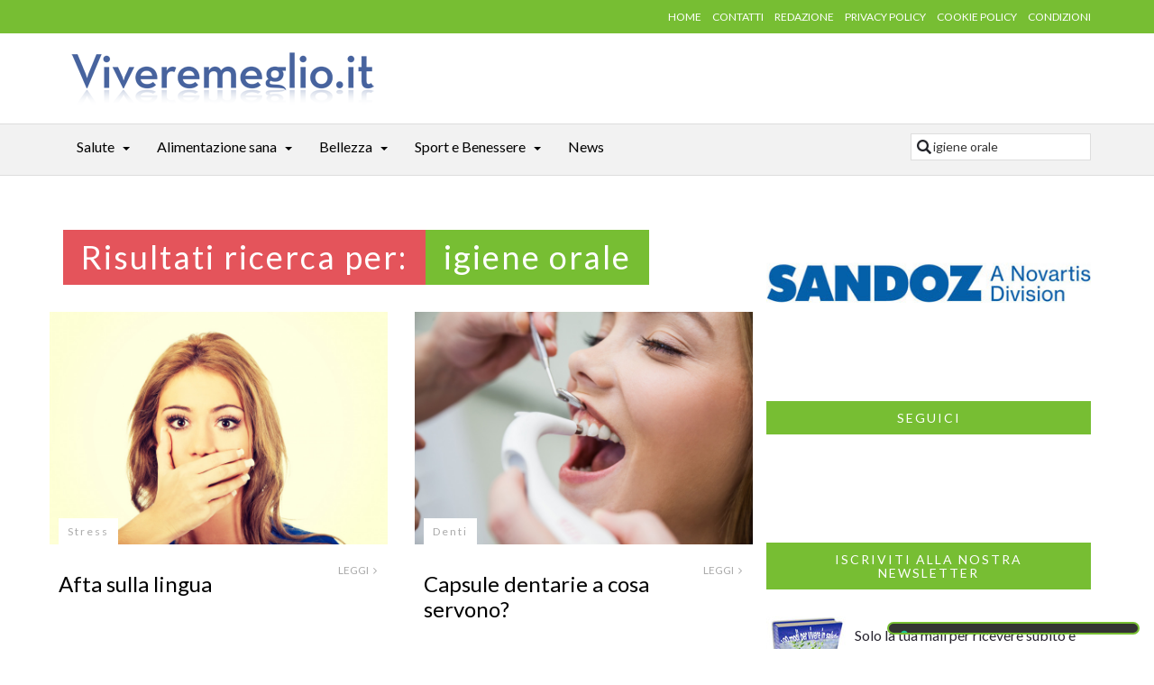

--- FILE ---
content_type: text/html; charset=utf-8
request_url: https://www.viveremeglio.it/search/?text=igiene+orale
body_size: 8785
content:
<!DOCTYPE html>
<html lang="it">
    <head>
        <meta charset="utf-8"/>
<meta name="viewport" content="width=device-width, initial-scale=1.0, maximum-scale=1.0" />
<title>igiene orale - Benessere, Bellezza, Salute - Vivere Meglio</title>
<meta name="keywords" content="igiene orale" />
<meta name="description" content="Vivere Meglio: igiene orale. Consigli, guide, approfondimenti e informazioni su igiene orale." />
<meta http-equiv="Content-Security-Policy" content="upgrade-insecure-requests">
<meta name="robots" content="NOINDEX,FOLLOW" />
<link rel="canonical" href="http://www.viveremeglio.it/search/?text=igiene+orale" />




<link rel="stylesheet" type="text/css" media="all" href="http://fonts.googleapis.com/css?family=Lato:100,300,400,700,900,100italic,300italic,400italic,700italic,900italic" />
<link rel="stylesheet" type="text/css" media="all" href="http://www.viveremeglio.it/skins/frontend/css/bootstrap/bootstrap.min.css" />
<link rel="stylesheet" type="text/css" media="all" href="http://www.viveremeglio.it/skins/frontend/css/stylesheet.css" />
<link rel="stylesheet" type="text/css" media="all" href="http://www.viveremeglio.it/skins/frontend/css/sidr/jquery.sidr.light.css" />
<link rel="stylesheet" type="text/css" media="all" href="http://www.viveremeglio.it/skins/frontend/js/owl-carousel/owl-carousel/owl.carousel.css" />
<link rel="stylesheet" type="text/css" media="all" href="http://www.viveremeglio.it/skins/frontend/js/owl-carousel/owl-carousel/owl.theme.css" />
<link rel="stylesheet" type="text/css" media="all" href="http://www.viveremeglio.it/skins/frontend/js/owl-carousel/owl-carousel/owl.transitions.css" />
<link rel="stylesheet" type="text/css" media="all" href="http://www.viveremeglio.it/skins/frontend/fonts/font-awesome/css/font-awesome.min.css" />
<link rel="stylesheet" type="text/css" media="all" href="http://www.viveremeglio.it/skins/frontend/css/colors/green2.css" />
<link rel="stylesheet" type="text/css" media="all" href="http://www.viveremeglio.it/skins/frontend/css/custom.css" />

<!--[if lt IE 9]>
<script type="text/javascript" src="https://oss.maxcdn.com/html5shiv/3.7.2/html5shiv.min.js"></script>
<script type="text/javascript" src="https://oss.maxcdn.com/respond/1.4.2/respond.min.js"></script>
<![endif]-->	
<script type="text/javascript" src="http://www.viveremeglio.it/js/jquery.min.js"></script>
<script type="text/javascript" src="http://www.viveremeglio.it/js/jquery.form.min.js"></script>
<script type="text/javascript" src="http://www.viveremeglio.it/js/website.js"></script>
<script type="text/javascript" src="http://www.viveremeglio.it/js/jqueryCL.min.js"></script>
<script class="_iub_cs_activate" type="text/plain" data-iub-purposes="1" data-suppressedsrc="https://www.google.com/recaptcha/api.js?hl=it&amp;onload=onloadRecaptcha&amp;render=explicit" async defer></script>

<script type="text/javascript">
var _iub = _iub || [];
_iub.csConfiguration = {"askConsentAtCookiePolicyUpdate":true,"countryDetection":true,"enableLgpd":true,"enableUspr":true,"lgpdAppliesGlobally":false,"perPurposeConsent":true,"siteId":3092343,"whitelabel":false,"cookiePolicyId":66692663,"lang":"it", "banner":{ "acceptButtonCaptionColor":"#FFFFFF","acceptButtonColor":"#0C9510","acceptButtonDisplay":true,"backgroundColor":"#FFFFFF","brandBackgroundColor":"#EDEDED","brandTextColor":"#000000","closeButtonDisplay":false,"customizeButtonCaptionColor":"#4D4D4D","customizeButtonColor":"#DADADA","customizeButtonDisplay":true,"explicitWithdrawal":true,"listPurposes":true,"logo":"http://www.viveremeglio.it/skins/frontend/img/logo.png","position":"float-bottom-right","rejectButtonCaptionColor":"#FFFFFF","rejectButtonColor":"#797979","rejectButtonDisplay":true,"showPurposesToggles":true,"textColor":"#000000" }};
</script>
<script type="text/javascript" src="//cdn.iubenda.com/cs/gpp/stub.js"></script>
<script type="text/javascript" src="//cdn.iubenda.com/cs/iubenda_cs.js" charset="UTF-8" async></script>


    </head>
    <body>
        
        <header>
            <div class="top-nav hidden-sm hidden-xs">
    <div class="container">
        <div class="row">
            <div class="col-lg-6 col-md-6"></div>
            <div class="col-lg-6 col-md-6">
                <ul class="small-nav">
                    <li><a href="http://www.viveremeglio.it/">HOME</a></li>
                    <li><a href="http://www.viveremeglio.it/page/contatti/1.htm">CONTATTI</a></li>
                    <li><a href="http://www.viveremeglio.it/page/redazione/2.htm">REDAZIONE</a></li>
                    <li><a href="http://www.viveremeglio.it/page/privacy-policy/3.htm">PRIVACY POLICY</a></li>
                    <li><a href="http://www.viveremeglio.it/page/cookie-policy/5.htm">COOKIE POLICY</a></li>
                    <li><a href="http://www.viveremeglio.it/page/condizioni/4.htm">CONDIZIONI</a></li>
                </ul>
            </div>
        </div>
    </div>
</div>
<div class="container">
    <div class="row">
        <div class="col-md-4 logo"><a href="http://www.viveremeglio.it/"><img src="http://www.viveremeglio.it/skins/frontend/img/logo.png" alt="Vivere Meglio" class="img-responsive center-block" /></a></div>
        <div class="col-md-8">
            <div class="ads-728-res"><script type="text/plain" class="_iub_cs_activate _CL_trigger" async data-iub-purposes="5" data-tsrc="//pagead2.googlesyndication.com/pagead/js/adsbygoogle.js"></script>
<!-- Vivere 728 respons catego -->
<ins class="adsbygoogle"
     style="display:block"
     data-ad-client="ca-pub-3216241255284391"
     data-ad-slot="6766448608"
     data-ad-format="auto"></ins>
<script type="text/plain" class="_iub_cs_activate-inline _CL_trigger" data-iub-purposes="5">
(adsbygoogle = window.adsbygoogle || []).push({});
</script></div>
        </div>
    </div>
</div>
        </header>
        
        <div id="mobile-header">
    <a id="responsive-menu-button" href="#sidr-main"><span class="icon-bar"></span> <span class="icon-bar"></span> <span class="icon-bar"></span></a>
</div>
<nav id="navigation">
    <div class="navbar yamm navbar-inverse" role="navigation">
        <div class="container">
            <div class="row">
                <div class="col-lg-12">
                    <div class="navbar-header">								
                        <button type="button" class="navbar-toggle" data-toggle="collapse" data-target=".navbar-collapse"> <span class="sr-only">Toggle navigation</span> <span class="icon-bar"></span> <span class="icon-bar"></span> <span class="icon-bar"></span> </button>						
                    </div>
                    <div class="collapse navbar-collapse">
                        <ul class="nav navbar-nav">
                            <li class="visible-xs"><a href="http://www.viveremeglio.it/">HOME</a></li>
                            
<li class="dropdown yamm-fw">
    <a class="dropdown-link" href="http://www.viveremeglio.it/section/salute/1.htm">Salute</a>
    
    <a class="dropdown-caret dropdown-toggle" data-hover="dropdown" ><b class="caret hidden-xs"></b></a>
    <ul class="dropdown-menu">
        <li>
            <div class="yamm-content">
                <div class="row">
                    
                    <div class="col-lg-3 col-md-3">
                        <ul class="mega-links">
                        <li><a href="http://www.viveremeglio.it/section/covid-19/125.htm">Covid-19</a></li>
                        <li><a href="http://www.viveremeglio.it/section/polmonite/124.htm">Polmonite</a></li>
                        <li><a href="http://www.viveremeglio.it/section/sinusite/123.htm">Sinusite</a></li>
                        <li><a href="http://www.viveremeglio.it/section/allergie/6.htm">Allergie</a></li>
                        <li><a href="http://www.viveremeglio.it/section/aloe/7.htm">Aloe</a></li>
                        <li><a href="http://www.viveremeglio.it/section/ambiente/8.htm">Ambiente</a></li>
                        <li><a href="http://www.viveremeglio.it/section/ansia/10.htm">Ansia</a></li>
                        <li><a href="http://www.viveremeglio.it/section/artrite-reumatoide/11.htm">Artrite reumatoide</a></li>
                        
                        </ul>
                    </div>
                    <div class="col-lg-3 col-md-3">
                        <ul class="mega-links">
                        <li><a href="http://www.viveremeglio.it/section/autismo/12.htm">Autismo</a></li>
                        <li><a href="http://www.viveremeglio.it/section/bambini/13.htm">Bambini</a></li>
                        <li><a href="http://www.viveremeglio.it/section/cancro/14.htm">Cancro</a></li>
                        <li><a href="http://www.viveremeglio.it/section/cervello/15.htm">Cervello</a></li>
                        <li><a href="http://www.viveremeglio.it/section/ciclo-mestruale/16.htm">Ciclo mestruale</a></li>
                        <li><a href="http://www.viveremeglio.it/section/cortisone/17.htm">Cortisone</a></li>
                        <li><a href="http://www.viveremeglio.it/section/cuore-e-infarto/18.htm">Cuore e infarto</a></li>
                        <li><a href="http://www.viveremeglio.it/section/denti/19.htm">Denti</a></li>
                        
                        </ul>
                    </div>
                    <div class="col-lg-3 col-md-3">
                        <ul class="mega-links">
                        <li><a href="http://www.viveremeglio.it/section/depressione/20.htm">Depressione</a></li>
                        <li><a href="http://www.viveremeglio.it/section/dolori/23.htm">Dolori</a></li>
                        <li><a href="http://www.viveremeglio.it/section/farmaci/26.htm">Farmaci</a></li>
                        <li><a href="http://www.viveremeglio.it/section/fumo/29.htm">Fumo</a></li>
                        <li><a href="http://www.viveremeglio.it/section/genetica/30.htm">Genetica</a></li>
                        <li><a href="http://www.viveremeglio.it/section/gravidanza/31.htm">Gravidanza</a></li>
                        <li><a href="http://www.viveremeglio.it/section/influenza/32.htm">Influenza</a></li>
                        <li><a href="http://www.viveremeglio.it/section/insonnia/33.htm">Insonnia</a></li>
                        
                        </ul>
                    </div>
                    <div class="col-lg-3 col-md-3">
                        <ul class="mega-links">
                        <li><a href="http://www.viveremeglio.it/section/ipertensione/34.htm">Ipertensione</a></li>
                        <li><a href="http://www.viveremeglio.it/section/malattie/37.htm">Malattie</a></li>
                        <li><a href="http://www.viveremeglio.it/section/menopausa/39.htm">Menopausa</a></li>
                        <li><a href="http://www.viveremeglio.it/section/psicologia/44.htm">Psicologia</a></li>
                        <li><a href="http://www.viveremeglio.it/section/sintomi/45.htm">Sintomi</a></li>
                        <li><a href="http://www.viveremeglio.it/section/staminali/46.htm">Staminali</a></li>
                        <li><a href="http://www.viveremeglio.it/section/medicina-alternativa/121.htm">Medicina Alternativa</a></li>
                        
                        </ul>
                    </div>
                </div>
            </div>
        </li>
    </ul>
</li>
<li class="dropdown yamm-fw">
    <a class="dropdown-link" href="http://www.viveremeglio.it/section/alimentazione-sana/2.htm">Alimentazione sana</a>
    
    <a class="dropdown-caret dropdown-toggle" data-hover="dropdown" ><b class="caret hidden-xs"></b></a>
    <ul class="dropdown-menu">
        <li>
            <div class="yamm-content">
                <div class="row">
                    
                    <div class="col-lg-3 col-md-3">
                        <ul class="mega-links">
                        <li><a href="http://www.viveremeglio.it/section/alimentazione/51.htm">Alimentazione</a></li>
                        <li><a href="http://www.viveremeglio.it/section/alimenti/52.htm">Alimenti</a></li>
                        
                        </ul>
                    </div>
                    <div class="col-lg-3 col-md-3">
                        <ul class="mega-links">
                        <li><a href="http://www.viveremeglio.it/section/colesterolo/56.htm">Colesterolo</a></li>
                        <li><a href="http://www.viveremeglio.it/section/diabete/57.htm">Diabete</a></li>
                        
                        </ul>
                    </div>
                    <div class="col-lg-3 col-md-3">
                        <ul class="mega-links">
                        <li><a href="http://www.viveremeglio.it/section/dieta/58.htm">Dieta</a></li>
                        <li><a href="http://www.viveremeglio.it/section/dimagrire/59.htm">Dimagrire</a></li>
                        
                        </ul>
                    </div>
                    <div class="col-lg-3 col-md-3">
                        <ul class="mega-links">
                        <li><a href="http://www.viveremeglio.it/section/integratori-e-vitamine/61.htm">Integratori e vitamine</a></li>
                        <li><a href="http://www.viveremeglio.it/section/obesita/63.htm">Obesit&agrave;</a></li>
                        
                        </ul>
                    </div>
                </div>
            </div>
        </li>
    </ul>
</li>
<li class="dropdown yamm-fw">
    <a class="dropdown-link" href="http://www.viveremeglio.it/section/bellezza/3.htm">Bellezza</a>
    
    <a class="dropdown-caret dropdown-toggle" data-hover="dropdown" ><b class="caret hidden-xs"></b></a>
    <ul class="dropdown-menu">
        <li>
            <div class="yamm-content">
                <div class="row">
                    
                    <div class="col-lg-3 col-md-3">
                        <ul class="mega-links">
                        <li><a href="http://www.viveremeglio.it/section/abbronzatura/69.htm">Abbronzatura</a></li>
                        <li><a href="http://www.viveremeglio.it/section/acne/70.htm">Acne</a></li>
                        <li><a href="http://www.viveremeglio.it/section/capelli/73.htm">Capelli</a></li>
                        <li><a href="http://www.viveremeglio.it/section/cellulite/75.htm">Cellulite</a></li>
                        <li><a href="http://www.viveremeglio.it/section/chirurgia-estetica/76.htm">Chirurgia Estetica</a></li>
                        
                        </ul>
                    </div>
                    <div class="col-lg-3 col-md-3">
                        <ul class="mega-links">
                        <li><a href="http://www.viveremeglio.it/section/cosmesi/77.htm">Cosmesi</a></li>
                        <li><a href="http://www.viveremeglio.it/section/occhi/84.htm">Occhi</a></li>
                        <li><a href="http://www.viveremeglio.it/section/omeopatia/85.htm">Omeopatia</a></li>
                        <li><a href="http://www.viveremeglio.it/section/pancia/86.htm">Pancia</a></li>
                        <li><a href="http://www.viveremeglio.it/section/cura-della-pelle/87.htm">Cura della Pelle</a></li>
                        
                        </ul>
                    </div>
                    <div class="col-lg-3 col-md-3">
                        <ul class="mega-links">
                        <li><a href="http://www.viveremeglio.it/section/psoriasi/91.htm">Psoriasi</a></li>
                        <li><a href="http://www.viveremeglio.it/section/rughe/94.htm">Rughe</a></li>
                        <li><a href="http://www.viveremeglio.it/section/smagliature/95.htm">Smagliature</a></li>
                        <li><a href="http://www.viveremeglio.it/section/tatuaggi/96.htm">Tatuaggi</a></li>
                        <li><a href="http://www.viveremeglio.it/section/trattamenti-estetici/97.htm">Trattamenti estetici</a></li>
                        
                        </ul>
                    </div>
                    <div class="col-lg-3 col-md-3">
                        <ul class="mega-links">
                        <li><a href="http://www.viveremeglio.it/section/trucco/98.htm">Trucco</a></li>
                        <li><a href="http://www.viveremeglio.it/section/unghie/99.htm">Unghie</a></li>
                        <li><a href="http://www.viveremeglio.it/section/uomo/100.htm">Uomo</a></li>
                        
                        </ul>
                    </div>
                </div>
            </div>
        </li>
    </ul>
</li>
<li class="dropdown yamm-fw">
    <a class="dropdown-link" href="http://www.viveremeglio.it/section/sport-e-benessere/4.htm">Sport e Benessere</a>
    
    <a class="dropdown-caret dropdown-toggle" data-hover="dropdown" ><b class="caret hidden-xs"></b></a>
    <ul class="dropdown-menu">
        <li>
            <div class="yamm-content">
                <div class="row">
                    
                    <div class="col-lg-3 col-md-3">
                        <ul class="mega-links">
                        <li><a href="http://www.viveremeglio.it/section/calorie/122.htm">Calorie</a></li>
                        <li><a href="http://www.viveremeglio.it/section/benessere/103.htm">Benessere</a></li>
                        <li><a href="http://www.viveremeglio.it/section/camminare/104.htm">Camminare</a></li>
                        
                        </ul>
                    </div>
                    <div class="col-lg-3 col-md-3">
                        <ul class="mega-links">
                        <li><a href="http://www.viveremeglio.it/section/correre/105.htm">Correre</a></li>
                        <li><a href="http://www.viveremeglio.it/section/massaggi/108.htm">Massaggi</a></li>
                        <li><a href="http://www.viveremeglio.it/section/rimedi/109.htm">Rimedi</a></li>
                        
                        </ul>
                    </div>
                    <div class="col-lg-3 col-md-3">
                        <ul class="mega-links">
                        <li><a href="http://www.viveremeglio.it/section/sonno/111.htm">Sonno</a></li>
                        <li><a href="http://www.viveremeglio.it/section/attivita-fisica/112.htm">Attivit&agrave; Fisica</a></li>
                        <li><a href="http://www.viveremeglio.it/section/stress/113.htm">Stress</a></li>
                        
                        </ul>
                    </div>
                    <div class="col-lg-3 col-md-3">
                        <ul class="mega-links">
                        <li><a href="http://www.viveremeglio.it/section/terme/114.htm">Terme</a></li>
                        <li><a href="http://www.viveremeglio.it/section/vacanze/116.htm">Vacanze</a></li>
                        <li><a href="http://www.viveremeglio.it/section/viaggi/117.htm">Viaggi</a></li>
                        
                        </ul>
                    </div>
                </div>
            </div>
        </li>
    </ul>
</li>
<li class="dropdown yamm-fw">
    <a class="dropdown-link" href="http://www.viveremeglio.it/section/news/120.htm">News</a>
    
</li>
                            <li class="visible-xs"><a href="http://www.viveremeglio.it/page/contatti/1.htm">CONTATTI</a></li>
                            <li class="visible-xs"><a href="http://www.viveremeglio.it/page/redazione/2.htm">REDAZIONE</a></li>
                            <li class="visible-xs"><a href="http://www.viveremeglio.it/page/privacy-policy/3.htm">PRIVACY POLICY</a></li>
                            <li class="visible-xs"><a href="http://www.viveremeglio.it/page/cookie-policy/5.htm">COOKIE POLICY</a></li>
                            <li class="visible-xs"><a href="http://www.viveremeglio.it/page/condizioni/4.htm">CONDIZIONI</a></li>
                        </ul>
                        <form class="nav-icon nav-opened pull-right" method="get" action="http://www.viveremeglio.it/search/" accept-charset="UTF-8">
                            <input type="search" value="igiene orale" name="text" class="s" maxlength="100" placeholder="Cerca..." title="Cerca..." />
                        </form>
                    </div>
                </div>
            </div>
        </div>
    </div>
</nav>

        <section class="page-contents">
            <div class="container">
                <div class="row">
                    <div class="col-lg-8">
                        <section class="category">
    <div class="row category-caption">
        <div class="col-lg-12">
            <div class="h1 pull-left pink">Risultati ricerca per:</div>
            <h1 class="pull-left">igiene orale</h1>
        </div>
    </div>
    
    <div class="row">
        
<div class="row">
    
    <article class="col-lg-6 col-md-6">
        <div class="picture">
            <div class="category-image">
                <a href="http://www.viveremeglio.it/article/afta-sulla-lingua/1637.htm"><img src="http://www.viveremeglio.it/img/172f527dcfce26f0414413932aa1672d/w/800/h/550/thumb/1637.jpg" class="img-responsive" alt="Afta sulla lingua" ></a>
                <a href="http://www.viveremeglio.it/section/stress/113.htm" class="overlay-category">Stress</a>
            </div>
        </div>
        <div class="detail">
            <div class="info">
                <span class="read-article pull-right"><a href="http://www.viveremeglio.it/article/afta-sulla-lingua/1637.htm">LEGGI <i class="fa fa-angle-right"></i></a></span>
            </div>
            <div class="caption title"><a href="http://www.viveremeglio.it/article/afta-sulla-lingua/1637.htm">Afta sulla lingua</a></div>
        </div>
    </article>
    <article class="col-lg-6 col-md-6">
        <div class="picture">
            <div class="category-image">
                <a href="http://www.viveremeglio.it/article/capsule-dentarie-a-cosa-servono/1460.htm"><img src="http://www.viveremeglio.it/img/172f527dcfce26f0414413932aa1672d/w/800/h/550/thumb/1460.jpg" class="img-responsive" alt="Capsule dentarie a cosa servono?" ></a>
                <a href="http://www.viveremeglio.it/section/denti/19.htm" class="overlay-category">Denti</a>
            </div>
        </div>
        <div class="detail">
            <div class="info">
                <span class="read-article pull-right"><a href="http://www.viveremeglio.it/article/capsule-dentarie-a-cosa-servono/1460.htm">LEGGI <i class="fa fa-angle-right"></i></a></span>
            </div>
            <div class="caption title"><a href="http://www.viveremeglio.it/article/capsule-dentarie-a-cosa-servono/1460.htm">Capsule dentarie a cosa servono?</a></div>
        </div>
    </article>
</div>


<div class="row">
    
    <article class="col-lg-6 col-md-6">
        <div class="picture">
            <div class="category-image">
                <a href="http://www.viveremeglio.it/article/rimedi-naturali-alitosi/1336.htm"><img src="http://www.viveremeglio.it/img/172f527dcfce26f0414413932aa1672d/w/800/h/550/thumb/1336.jpg" class="img-responsive" alt="Rimedi naturali alitosi" ></a>
                <a href="http://www.viveremeglio.it/section/rimedi/109.htm" class="overlay-category">Rimedi</a>
            </div>
        </div>
        <div class="detail">
            <div class="info">
                <span class="read-article pull-right"><a href="http://www.viveremeglio.it/article/rimedi-naturali-alitosi/1336.htm">LEGGI <i class="fa fa-angle-right"></i></a></span>
            </div>
            <div class="caption title"><a href="http://www.viveremeglio.it/article/rimedi-naturali-alitosi/1336.htm">Rimedi naturali alitosi</a></div>
        </div>
    </article>
    <article class="col-lg-6 col-md-6">
        <div class="picture">
            <div class="category-image">
                <a href="http://www.viveremeglio.it/article/sbiancamento-denti-costo/1101.htm"><img src="http://www.viveremeglio.it/img/172f527dcfce26f0414413932aa1672d/w/800/h/550/thumb/1101.jpg" class="img-responsive" alt="Sbiancamento denti costo" ></a>
                <a href="http://www.viveremeglio.it/section/denti/19.htm" class="overlay-category">Denti</a>
            </div>
        </div>
        <div class="detail">
            <div class="info">
                <span class="read-article pull-right"><a href="http://www.viveremeglio.it/article/sbiancamento-denti-costo/1101.htm">LEGGI <i class="fa fa-angle-right"></i></a></span>
            </div>
            <div class="caption title"><a href="http://www.viveremeglio.it/article/sbiancamento-denti-costo/1101.htm">Sbiancamento denti costo</a></div>
        </div>
    </article>
</div>


<div class="row">
    
    <article class="col-lg-6 col-md-6">
        <div class="picture">
            <div class="category-image">
                <a href="http://www.viveremeglio.it/article/alitosi-rimedi-come-eliminare-l-alito-cattivo/936.htm"><img src="http://www.viveremeglio.it/img/172f527dcfce26f0414413932aa1672d/w/800/h/550/thumb/936.jpg" class="img-responsive" alt="Alitosi rimedi: come eliminare l'alito cattivo" ></a>
                <a href="http://www.viveremeglio.it/section/rimedi/109.htm" class="overlay-category">Rimedi</a>
            </div>
        </div>
        <div class="detail">
            <div class="info">
                <span class="read-article pull-right"><a href="http://www.viveremeglio.it/article/alitosi-rimedi-come-eliminare-l-alito-cattivo/936.htm">LEGGI <i class="fa fa-angle-right"></i></a></span>
            </div>
            <div class="caption title"><a href="http://www.viveremeglio.it/article/alitosi-rimedi-come-eliminare-l-alito-cattivo/936.htm">Alitosi rimedi: come eliminare l'alito cattivo</a></div>
        </div>
    </article>
    <article class="col-lg-6 col-md-6">
        <div class="picture">
            <div class="category-image">
                <a href="http://www.viveremeglio.it/article/spazzolino-elettrico-per-una-pulizia-dentale-davvero-profonda/912.htm"><img src="http://www.viveremeglio.it/img/172f527dcfce26f0414413932aa1672d/w/800/h/550/thumb/912.jpg" class="img-responsive" alt="Spazzolino elettrico: per una pulizia dentale davvero profonda" ></a>
                <a href="http://www.viveremeglio.it/section/denti/19.htm" class="overlay-category">Denti</a>
            </div>
        </div>
        <div class="detail">
            <div class="info">
                <span class="read-article pull-right"><a href="http://www.viveremeglio.it/article/spazzolino-elettrico-per-una-pulizia-dentale-davvero-profonda/912.htm">LEGGI <i class="fa fa-angle-right"></i></a></span>
            </div>
            <div class="caption title"><a href="http://www.viveremeglio.it/article/spazzolino-elettrico-per-una-pulizia-dentale-davvero-profonda/912.htm">Spazzolino elettrico: per una pulizia dentale davvero profonda</a></div>
        </div>
    </article>
</div>


<div class="row">
    
    <article class="col-lg-6 col-md-6">
        <div class="picture">
            <div class="category-image">
                <a href="http://www.viveremeglio.it/article/ponte-dentario-per-recuperare-una-dentatura-efficace/889.htm"><img src="http://www.viveremeglio.it/img/172f527dcfce26f0414413932aa1672d/w/800/h/550/thumb/889.jpg" class="img-responsive" alt="Ponte dentario: per recuperare una dentatura efficace" ></a>
                <a href="http://www.viveremeglio.it/section/denti/19.htm" class="overlay-category">Denti</a>
            </div>
        </div>
        <div class="detail">
            <div class="info">
                <span class="read-article pull-right"><a href="http://www.viveremeglio.it/article/ponte-dentario-per-recuperare-una-dentatura-efficace/889.htm">LEGGI <i class="fa fa-angle-right"></i></a></span>
            </div>
            <div class="caption title"><a href="http://www.viveremeglio.it/article/ponte-dentario-per-recuperare-una-dentatura-efficace/889.htm">Ponte dentario: per recuperare una dentatura efficace</a></div>
        </div>
    </article>
    <article class="col-lg-6 col-md-6">
        <div class="picture">
            <div class="category-image">
                <a href="http://www.viveremeglio.it/article/igiene-orale-quanto-e-quando-lavare-i-denti/719.htm"><img src="http://www.viveremeglio.it/img/172f527dcfce26f0414413932aa1672d/w/800/h/550/thumb/719.jpg" class="img-responsive" alt="Igiene orale: quanto e quando lavare i denti" ></a>
                <a href="http://www.viveremeglio.it/section/denti/19.htm" class="overlay-category">Denti</a>
            </div>
        </div>
        <div class="detail">
            <div class="info">
                <span class="read-article pull-right"><a href="http://www.viveremeglio.it/article/igiene-orale-quanto-e-quando-lavare-i-denti/719.htm">LEGGI <i class="fa fa-angle-right"></i></a></span>
            </div>
            <div class="caption title"><a href="http://www.viveremeglio.it/article/igiene-orale-quanto-e-quando-lavare-i-denti/719.htm">Igiene orale: quanto e quando lavare i denti</a></div>
        </div>
    </article>
</div>

<div class="row">
    <div class="col-lg-6 col-md-6"><div class="ads-336-res"><script type="text/plain" class="_iub_cs_activate _CL_trigger" data-iub-purposes="5" async data-tsrc="//pagead2.googlesyndication.com/pagead/js/adsbygoogle.js"></script>
<!-- Vivere 336 respons catego -->
<ins class="adsbygoogle"
     style="display:block"
     data-ad-client="ca-pub-3216241255284391"
     data-ad-slot="8243181807"
     data-ad-format="auto"></ins>
<script type="text/plain" class="_iub_cs_activate-inline _CL_trigger" data-iub-purposes="5">
(adsbygoogle = window.adsbygoogle || []).push({});
</script></div></div>
    <div class="col-lg-6 col-md-6"><div class="ads-336-res"><script type="text/plain" class="_iub_cs_activate _CL_trigger" data-iub-purposes="5" async data-tsrc="//pagead2.googlesyndication.com/pagead/js/adsbygoogle.js"></script>
<!-- Vivere 336 respons catego -->
<ins class="adsbygoogle"
     style="display:block"
     data-ad-client="ca-pub-3216241255284391"
     data-ad-slot="8243181807"
     data-ad-format="auto"></ins>
<script type="text/plain" class="_iub_cs_activate-inline _CL_trigger" data-iub-purposes="5">
(adsbygoogle = window.adsbygoogle || []).push({});
</script></div></div>
</div>


<div class="row">
    
    <article class="col-lg-6 col-md-6">
        <div class="picture">
            <div class="category-image">
                <a href="http://www.viveremeglio.it/article/denti-sensibili-prevenzione-e-rimedi/351.htm"><img src="http://www.viveremeglio.it/img/172f527dcfce26f0414413932aa1672d/w/800/h/550/thumb/351.jpg" class="img-responsive" alt="Denti sensibili: prevenzione e rimedi" ></a>
                <a href="http://www.viveremeglio.it/section/denti/19.htm" class="overlay-category">Denti</a>
            </div>
        </div>
        <div class="detail">
            <div class="info">
                <span class="read-article pull-right"><a href="http://www.viveremeglio.it/article/denti-sensibili-prevenzione-e-rimedi/351.htm">LEGGI <i class="fa fa-angle-right"></i></a></span>
            </div>
            <div class="caption title"><a href="http://www.viveremeglio.it/article/denti-sensibili-prevenzione-e-rimedi/351.htm">Denti sensibili: prevenzione e rimedi</a></div>
        </div>
    </article>
    <article class="col-lg-6 col-md-6">
        <div class="picture">
            <div class="category-image">
                <a href="http://www.viveremeglio.it/article/patologie-gengivali-prevenirle/332.htm"><img src="http://www.viveremeglio.it/img/172f527dcfce26f0414413932aa1672d/w/800/h/550/thumb/332.jpg" class="img-responsive" alt="Patologie gengivali: prevenirle" ></a>
                <a href="http://www.viveremeglio.it/section/denti/19.htm" class="overlay-category">Denti</a>
            </div>
        </div>
        <div class="detail">
            <div class="info">
                <span class="read-article pull-right"><a href="http://www.viveremeglio.it/article/patologie-gengivali-prevenirle/332.htm">LEGGI <i class="fa fa-angle-right"></i></a></span>
            </div>
            <div class="caption title"><a href="http://www.viveremeglio.it/article/patologie-gengivali-prevenirle/332.htm">Patologie gengivali: prevenirle</a></div>
        </div>
    </article>
</div>


<div class="row">
    
    <article class="col-lg-6 col-md-6">
        <div class="picture">
            <div class="category-image">
                <a href="http://www.viveremeglio.it/article/la-dieta-giusta-per-denti-sani/320.htm"><img src="http://www.viveremeglio.it/img/172f527dcfce26f0414413932aa1672d/w/800/h/550/thumb/320.jpg" class="img-responsive" alt="La dieta giusta per denti sani" ></a>
                <a href="http://www.viveremeglio.it/section/dieta/58.htm" class="overlay-category">Dieta</a>
            </div>
        </div>
        <div class="detail">
            <div class="info">
                <span class="read-article pull-right"><a href="http://www.viveremeglio.it/article/la-dieta-giusta-per-denti-sani/320.htm">LEGGI <i class="fa fa-angle-right"></i></a></span>
            </div>
            <div class="caption title"><a href="http://www.viveremeglio.it/article/la-dieta-giusta-per-denti-sani/320.htm">La dieta giusta per denti sani</a></div>
        </div>
    </article>
    <article class="col-lg-6 col-md-6">
        <div class="picture">
            <div class="category-image">
                <a href="http://www.viveremeglio.it/article/le-mille-proprieta-della-propoli/289.htm"><img src="http://www.viveremeglio.it/img/172f527dcfce26f0414413932aa1672d/w/800/h/550/thumb/289.jpg" class="img-responsive" alt="Le mille propriet&agrave; della propoli" ></a>
                <a href="http://www.viveremeglio.it/section/omeopatia/85.htm" class="overlay-category">Omeopatia</a>
            </div>
        </div>
        <div class="detail">
            <div class="info">
                <span class="read-article pull-right"><a href="http://www.viveremeglio.it/article/le-mille-proprieta-della-propoli/289.htm">LEGGI <i class="fa fa-angle-right"></i></a></span>
            </div>
            <div class="caption title"><a href="http://www.viveremeglio.it/article/le-mille-proprieta-della-propoli/289.htm">Le mille propriet&agrave; della propoli</a></div>
        </div>
    </article>
</div>


<div class="row">
    
    <article class="col-lg-6 col-md-6">
        <div class="picture">
            <div class="category-image">
                <a href="http://www.viveremeglio.it/article/afte-gengiviti-e-piccole-lesioni-alla-bocca/238.htm"><img src="http://www.viveremeglio.it/img/172f527dcfce26f0414413932aa1672d/w/800/h/550/thumb/238.jpg" class="img-responsive" alt="Afte, gengiviti e piccole lesioni alla bocca" ></a>
                <a href="http://www.viveremeglio.it/section/denti/19.htm" class="overlay-category">Denti</a>
            </div>
        </div>
        <div class="detail">
            <div class="info">
                <span class="read-article pull-right"><a href="http://www.viveremeglio.it/article/afte-gengiviti-e-piccole-lesioni-alla-bocca/238.htm">LEGGI <i class="fa fa-angle-right"></i></a></span>
            </div>
            <div class="caption title"><a href="http://www.viveremeglio.it/article/afte-gengiviti-e-piccole-lesioni-alla-bocca/238.htm">Afte, gengiviti e piccole lesioni alla bocca</a></div>
        </div>
    </article>
    <article class="col-lg-6 col-md-6">
        <div class="picture">
            <div class="category-image">
                <a href="http://www.viveremeglio.it/article/succhi-e-bevande-gassate-mettono-a-rischio-lo-smalto-dei-denti/193.htm"><img src="http://www.viveremeglio.it/img/172f527dcfce26f0414413932aa1672d/w/800/h/550/thumb/193.jpg" class="img-responsive" alt="Succhi e bevande gassate mettono a rischio lo smalto dei denti." ></a>
                <a href="http://www.viveremeglio.it/section/denti/19.htm" class="overlay-category">Denti</a>
            </div>
        </div>
        <div class="detail">
            <div class="info">
                <span class="read-article pull-right"><a href="http://www.viveremeglio.it/article/succhi-e-bevande-gassate-mettono-a-rischio-lo-smalto-dei-denti/193.htm">LEGGI <i class="fa fa-angle-right"></i></a></span>
            </div>
            <div class="caption title"><a href="http://www.viveremeglio.it/article/succhi-e-bevande-gassate-mettono-a-rischio-lo-smalto-dei-denti/193.htm">Succhi e bevande gassate mettono a rischio lo smalto dei denti.</a></div>
        </div>
    </article>
</div>


    </div>
    
    
</section>
                    </div>
                    <div class="col-lg-4">
                        <div class="onsidebar" style="text-align:center;"><a style="display:inline-block;max-width:390px;width:100%;" href="http://sandoz.it/" rel="nofollow" target="_blank"><img src="http://www.viveremeglio.it/uploads/public/sandoz390b.jpg" alt="Farmaci Equivalenti" width="100%" /></a></div>
<div class="join-us" style="text-align: center;">
    <div class="row category-caption">
        <div class="col-lg-12">
            <p class="h2 pull-left sidetitle">SEGUICI</p>
        </div>
    </div>
    <div class="row">
        <div class="col-lg-12" style="display:inline-block;">
            <div class="fb-page" data-href="https://www.facebook.com/pages/Viveremeglioit-Benessere-Bellezza-e-Salute/117281991637308" data-width="360" data-small-header="false" data-adapt-container-width="true" data-hide-cover="false" data-show-facepile="true" data-show-posts="false"><div class="fb-xfbml-parse-ignore"><blockquote cite="https://www.facebook.com/pages/Viveremeglioit-Benessere-Bellezza-e-Salute/117281991637308"><a href="https://www.facebook.com/pages/Viveremeglioit-Benessere-Bellezza-e-Salute/117281991637308">Viveremeglio.it - Benessere, Bellezza e Salute</a></blockquote></div></div>
        </div>
    </div>
</div>
<div class="newsletter-block">
    <div class="row category-caption">
        <div class="col-lg-12">
            <p class="h2 pull-left sidetitle">ISCRIVITI ALLA NOSTRA NEWSLETTER</p>
        </div>
    </div>
    <div class="row">
        <div class="col-lg-12 media" style="margin-bottom:15px;">
            <div class="media-left"><img src="http://www.viveremeglio.it/skins/frontend/img/ebook.jpg" alt="" /></div>
            <div class="media-body">
                <p>Solo la tua mail per ricevere subito e Gratis la Guida iscrivendoti alla nostra newsletter</p>
                <p><strong>100 modi per vivere in salute</strong></p>
            </div>
        </div>
    </div>
    <div class="row">
        <form method="post" action="http://www.viveremeglio.it/req/newsletter.php" onsubmit="return subscribeNewsletter(this);" accept-charset="UTF-8">
            <input type="hidden" name="op" value="subscribe" />
            <input type="hidden" name="newsletter" value="1" />
            <div class="col-lg-12"><input name="email" required="required" type="email" value="" maxlength="80" placeholder="Indirizzo email..." title="Indirizzo email" /></div>
            <div class="col-lg-12"><input type="checkbox" required="required" name="terms[privacy]" value="1" />&nbsp;<em>Ho preso visione e accetto <a href="http://www.viveremeglio.it/page/privacy-policy/3.htm">l'informativa sulla privacy</a></em></div>
            <div class="col-lg-12"><input type="submit" value="ISCRIVITI" /></div>
        </form>
        <script type="text/javascript">
            function subscribeNewsletter(form) {
                return (web.defaultFormCheck(form) && web.submitForm(form, function(){
                    form.reset();
                }));
            }
        </script>
    </div>
</div>
<div class="ad-300x250 onsidebar"><a><img src="http://www.viveremeglio.it/uploads/public/banner-merz.jpg" alt="Merz Spezial" /></a></div>
<div class="tabs">
    <div role="tabpanel">
        <ul class="nav nav-tabs nav-justified" role="tablist">
            <li role="presentation" class="active"><a href="#popular" aria-controls="popular" role="tab" data-toggle="tab">PI&Ugrave; LETTI</a></li>
            <li role="presentation"><a href="#comments" aria-controls="comments" role="tab" data-toggle="tab">COMMENTI</a></li>
            <li role="presentation"><a href="#tags" aria-controls="tags" role="tab" data-toggle="tab">TAGS</a></li>
        </ul>
        <div class="tab-content">
            <div role="tabpanel" class="tab-pane active" id="popular">
                <ul class="tabs-posts">
                    
                </ul>
            </div>
            <div role="tabpanel" class="tab-pane" id="comments">
                <ul class="tabs-posts">
                    <li>
    <div class="pic"><img src="http://www.viveremeglio.it/skins/frontend/img/profile.jpg" class="img-responsive" alt="" /></div>
    <div class="info">
        <span>Chiara</span>
    </div>
    <div class="caption"><a href="http://www.viveremeglio.it/article/probiotici-preziosissimi-per-il-benessere-di-mamme-e-bambini/1723.htm#clist">Che dire del kefir? Io l'ho sospeso in gravidanza per paura di contaminazioni, ma allattando forse qualche effetto benefico possiamo ottenerlo...</a></div>
</li><li>
    <div class="pic"><img src="http://www.viveremeglio.it/skins/frontend/img/profile.jpg" class="img-responsive" alt="" /></div>
    <div class="info">
        <span>Riccardo</span>
    </div>
    <div class="caption"><a href="http://www.viveremeglio.it/article/biografia-nelson-mandela/1661.htm#clist">Ottima davvero, c'&Atilde;&uml; un errore, diventa presidente del Sudafrica non del Sudamerica :)</a></div>
</li><li>
    <div class="pic"><img src="http://www.viveremeglio.it/skins/frontend/img/profile.jpg" class="img-responsive" alt="" /></div>
    <div class="info">
        <span>REBECCA</span>
    </div>
    <div class="caption"><a href="http://www.viveremeglio.it/article/viaggi-organizzati-a-londra-cosa-vedere/884.htm#clist">bello</a></div>
</li>
                </ul>
            </div>
            <div role="tabpanel" class="tab-pane" id="tags">
                <div class="tag-list">                                            
                    <a href="http://www.viveremeglio.it/search/?text=salute">salute</a> 
<a href="http://www.viveremeglio.it/search/?text=dieta">dieta</a> 
<a href="http://www.viveremeglio.it/search/?text=pelle">pelle</a> 
<a href="http://www.viveremeglio.it/search/?text=benessere">benessere</a> 
<a href="http://www.viveremeglio.it/search/?text=dimagrire">dimagrire</a> 
<a href="http://www.viveremeglio.it/search/?text=cellulite">cellulite</a> 
<a href="http://www.viveremeglio.it/search/?text=alimentazione">alimentazione</a> 
<a href="http://www.viveremeglio.it/search/?text=menopausa">menopausa</a> 
<a href="http://www.viveremeglio.it/search/?text=bellezza">bellezza</a> 
<a href="http://www.viveremeglio.it/search/?text=sport">sport</a> 
<a href="http://www.viveremeglio.it/search/?text=integratori">integratori</a> 
<a href="http://www.viveremeglio.it/search/?text=integratori+alimentari">integratori alimentari</a> 
<a href="http://www.viveremeglio.it/search/?text=stress">stress</a> 
<a href="http://www.viveremeglio.it/search/?text=sintomi">sintomi</a> 
<a href="http://www.viveremeglio.it/search/?text=capelli">capelli</a> 
<a href="http://www.viveremeglio.it/search/?text=depressione">depressione</a> 
<a href="http://www.viveremeglio.it/search/?text=ambiente">ambiente</a> 
<a href="http://www.viveremeglio.it/search/?text=vitamine">vitamine</a> 
<a href="http://www.viveremeglio.it/search/?text=bambini">bambini</a> 
<a href="http://www.viveremeglio.it/search/?text=gravidanza">gravidanza</a> 

                </div>
            </div>
        </div>
    </div>
</div>


                    </div>
                </div>
            </div>
        </section>
        <section class="footer">
            <!--<div class="row hidden-sm hidden-xs">
    <div class="col-lg-12" style="margin-bottom:10px;">
        <script type="text/javascript" src="http://www.viveremeglio.it/js/scrollable.min.js"></script>
        <script type="text/javascript" src="http://www.viveremeglio.it/js/all_sites_adv.js"></script>
    </div>
</div>-->
<div class="row2">
    <div class="container">
        <div class="row">
            <div class="col-lg-4">
                <div class="about">
                    <p class="h3">Magazine</p>
                    <div class="footer-logo"><img src="http://www.viveremeglio.it/skins/frontend/img/logo-footer.png" alt="" class="img-responsive" /></div>
                    <div class="introduction">Magazine online sulla salute, il benessere e la bellezza, con consigli su come vivere meglio, in salute e in armonia con se stessi e con il mondo circostante.</div>
                </div>
            </div>
            <div class="col-lg-4">
                <p class="h3">Ultimi articoli</p>
                <ul class="footer-posts">
                    <li>
    <div class="pic"><a href="http://www.viveremeglio.it/article/come-riconoscere-l-ipertrofia-dei-turbinati/1779.htm"><img src="http://www.viveremeglio.it/img/172f527dcfce26f0414413932aa1672d/w/75/h/75/thumb/1779.jpg" class="img-circle" alt="Come riconoscere l&rsquo; ipertrofia dei turbinati?" /></a></div>
    <div class="info">
        <span class="read-article pull-right"><a href="http://www.viveremeglio.it/article/come-riconoscere-l-ipertrofia-dei-turbinati/1779.htm">LEGGI <i class="fa fa-angle-right"></i></a></span>
    </div>
    <div class="caption"><a href="http://www.viveremeglio.it/article/come-riconoscere-l-ipertrofia-dei-turbinati/1779.htm">Come riconoscere l&rsquo; ipertrofia dei turbinati?</a></div>
</li><li>
    <div class="pic"><a href="http://www.viveremeglio.it/article/come-curare-definitivamente-l-alitosi/1787.htm"><img src="http://www.viveremeglio.it/img/172f527dcfce26f0414413932aa1672d/w/75/h/75/thumb/1787.jpg" class="img-circle" alt="Come curare definitivamente l' alitosi" /></a></div>
    <div class="info">
        <span class="read-article pull-right"><a href="http://www.viveremeglio.it/article/come-curare-definitivamente-l-alitosi/1787.htm">LEGGI <i class="fa fa-angle-right"></i></a></span>
    </div>
    <div class="caption"><a href="http://www.viveremeglio.it/article/come-curare-definitivamente-l-alitosi/1787.htm">Come curare definitivamente l' alitosi</a></div>
</li><li>
    <div class="pic"><a href="http://www.viveremeglio.it/article/carenze-vitaminiche-5-sintomi/1783.htm"><img src="http://www.viveremeglio.it/img/172f527dcfce26f0414413932aa1672d/w/75/h/75/thumb/1783.jpg" class="img-circle" alt="Carenze vitaminiche : 5 sintomi" /></a></div>
    <div class="info">
        <span class="read-article pull-right"><a href="http://www.viveremeglio.it/article/carenze-vitaminiche-5-sintomi/1783.htm">LEGGI <i class="fa fa-angle-right"></i></a></span>
    </div>
    <div class="caption"><a href="http://www.viveremeglio.it/article/carenze-vitaminiche-5-sintomi/1783.htm">Carenze vitaminiche : 5 sintomi</a></div>
</li>
                </ul>
            </div>
            <div class="col-lg-4">
                <p class="h3"><a class="h3" href="http://www.viveremeglio.it/page/contatti/1.htm">Contattaci</a></p>
                <ul class="contactus">
                    <li><i class="fa fa-building-o"></i> Ark&egrave; S.r.l.</li>
                    <li><i class="fa fa-phone"></i> +39 0861 847010</li>
                    <li><i class="fa fa-envelope-o"></i> <a href="mailto:info@viveremeglio.it">info@viveremeglio.it</a></li>
                </ul>
                <div class="fb-page" data-href="https://www.facebook.com/pages/Viveremeglioit-Benessere-Bellezza-e-Salute/117281991637308" data-width="360" data-small-header="false" data-adapt-container-width="true" data-hide-cover="false" data-show-facepile="false" data-show-posts="false"><div class="fb-xfbml-parse-ignore"><blockquote cite="https://www.facebook.com/pages/Viveremeglioit-Benessere-Bellezza-e-Salute/117281991637308"><a href="https://www.facebook.com/pages/Viveremeglioit-Benessere-Bellezza-e-Salute/117281991637308">Viveremeglio.it - Benessere, Bellezza e Salute</a></blockquote></div></div>
            </div>
        </div>
    </div>
</div>

<div class="row3">
    <div class="container">
        <div class="row">
            <div class="col-lg-12 copyright">Copyright &copy; 2000-2015 Viveremeglio.it di Ark&egrave; S.r.l. Tel. 0861-847010 - Fax 0861-844048 Tutti i diritti riservati. Tutti i marchi registrati e i nomi dei prodotti menzionati appartengono ai rispettivi proprietari.</div>
        </div>
        <div class="row" style="text-align: center;">
            <a href='#' class='iubenda-cs-preferences-link'>  <img style='width: 2rem' src="data:image/svg+xml;charset=UTF-8,%3csvg version='1.1' id='Layer_1' xmlns='http://www.w3.org/2000/svg' xmlns:xlink='http://www.w3.org/1999/xlink' x='0px' y='0px' viewBox='0 0 30 14' style='enable-background:new 0 0 30 14;' xml:space='preserve'%3e%3cstyle type='text/css'%3e .st0%7bfill-rule:evenodd;clip-rule:evenodd;fill:%23FFFFFF;%7d .st1%7bfill-rule:evenodd;clip-rule:evenodd;fill:%230066FF;%7d .st2%7bfill:%23FFFFFF;%7d .st3%7bfill:%230066FF;%7d %3c/style%3e%3cg%3e%3cg id='final---dec.11-2020_1_'%3e%3cg id='_x30_208-our-toggle_2_' transform='translate(-1275.000000, -200.000000)'%3e%3cg id='Final-Copy-2_2_' transform='translate(1275.000000, 200.000000)'%3e%3cpath class='st0' d='M7.4,12.8h6.8l3.1-11.6H7.4C4.2,1.2,1.6,3.8,1.6,7S4.2,12.8,7.4,12.8z'/%3e%3c/g%3e%3c/g%3e%3c/g%3e%3cg id='final---dec.11-2020'%3e%3cg id='_x30_208-our-toggle' transform='translate(-1275.000000, -200.000000)'%3e%3cg id='Final-Copy-2' transform='translate(1275.000000, 200.000000)'%3e%3cpath class='st1' d='M22.6,0H7.4c-3.9,0-7,3.1-7,7s3.1,7,7,7h15.2c3.9,0,7-3.1,7-7S26.4,0,22.6,0z M1.6,7c0-3.2,2.6-5.8,5.8-5.8 h9.9l-3.1,11.6H7.4C4.2,12.8,1.6,10.2,1.6,7z'/%3e%3cpath id='x' class='st2' d='M24.6,4c0.2,0.2,0.2,0.6,0,0.8l0,0L22.5,7l2.2,2.2c0.2,0.2,0.2,0.6,0,0.8c-0.2,0.2-0.6,0.2-0.8,0 l0,0l-2.2-2.2L19.5,10c-0.2,0.2-0.6,0.2-0.8,0c-0.2-0.2-0.2-0.6,0-0.8l0,0L20.8,7l-2.2-2.2c-0.2-0.2-0.2-0.6,0-0.8 c0.2-0.2,0.6-0.2,0.8,0l0,0l2.2,2.2L23.8,4C24,3.8,24.4,3.8,24.6,4z'/%3e%3cpath id='y' class='st3' d='M12.7,4.1c0.2,0.2,0.3,0.6,0.1,0.8l0,0L8.6,9.8C8.5,9.9,8.4,10,8.3,10c-0.2,0.1-0.5,0.1-0.7-0.1l0,0 L5.4,7.7c-0.2-0.2-0.2-0.6,0-0.8c0.2-0.2,0.6-0.2,0.8,0l0,0L8,8.6l3.8-4.5C12,3.9,12.4,3.9,12.7,4.1z'/%3e%3c/g%3e%3c/g%3e%3c/g%3e%3c/g%3e%3c/svg%3e" alt="cs_configurator_2.tiles.consent_widget.props.floating_button_display.options.manual.img_alt"/>Gestisci preferenze privacy</a>
        </div>
    </div>
</div>

<style>
.iubenda-cs-preferences-link {
	background: #333;
	padding: 5px 10px;
	border-radius: 15px;
	color: #fff;
	font-weight: 600;
	font-size: 15px;
	display: block;
	width: 280px;
	letter-spacing: 0;
	text-transform: none;
	margin: 20px auto 0;
	text-align: center;
	display: block;
	width: 280px;
	padding: 5px 10px;
	font-size: 14px;
	border-radius: 20px;
}
.iubenda-cs-preferences-link img {
	width: 2rem;
	margin-right: 5px;
	filter: grayscale(100%);
}
</style>
        </section>
        <a href="#" class="scrollup">Scroll</a> 
        <div id="fb-root"></div>
<script type="text/plain" class="_iub_cs_activate-inline _CL_trigger" data-iub-purposes="3">
(function(d, s, id) {
  var js, fjs = d.getElementsByTagName(s)[0];
  if (d.getElementById(id)) return;
  js = d.createElement(s); js.id = id;
  js.src = "//connect.facebook.net/it_IT/sdk.js#xfbml=1&version=v2.5";
  fjs.parentNode.insertBefore(js, fjs);
}(document, 'script', 'facebook-jssdk'));
</script>
<script type="text/javascript" src="http://www.viveremeglio.it/skins/frontend/js/bootstrap/bootstrap.min.js"></script>		 
<script type="text/javascript" src="http://www.viveremeglio.it/skins/frontend/js/bootstrap-hover/twitter-bootstrap-hover-dropdown.min.js"></script> 
<script type="text/javascript" src="http://www.viveremeglio.it/skins/frontend/js/sidr/jquery.sidr.min.js"></script>
<script type="text/javascript" src="http://www.viveremeglio.it/skins/frontend/js/sticky/jquery.sticky.js"></script> 
<script type="text/javascript" src="http://www.viveremeglio.it/skins/frontend/js/owl-carousel/owl-carousel/owl.carousel.min.js"></script>
<script type="text/javascript" src="http://www.viveremeglio.it/skins/frontend/js/retina/retina.js"></script> 
<script type="text/javascript" src="http://www.viveremeglio.it/skins/frontend/js/custom/custom.js"></script>
<!-- Google tag (gtag.js) -->
<script async src="https://www.googletagmanager.com/gtag/js?id=G-0D2QDTSNNJ"></script>
<script>
  window.dataLayer = window.dataLayer || [];
  function gtag(){dataLayer.push(arguments);}
  gtag('js', new Date());
  gtag('config', 'G-0D2QDTSNNJ');
</script>

<noscript><div id="noscript"><div></div><p>Per migliorare la tua esperienza di navigazione, devi <strong>abilitare javascript nel tuo browser</strong></p></div></noscript>
    </body>
</html>

--- FILE ---
content_type: text/css
request_url: https://www.viveremeglio.it/skins/frontend/css/sidr/jquery.sidr.light.css
body_size: 3776
content:
.sidr {
	display: none;
	position: absolute;
	position: fixed;
	top: 0;
	height: 100%;
	z-index: 999999;
	width: 260px;
	padding-bottom: 30px!important;
	overflow-x: none;
	overflow-y: auto;
	font-family: 'Lato', sans-serif;
	font-size: 14px;
	font-weight: 500;
	background: #f8f8f8;
	color: #333;
	-webkit-box-shadow: inset 0 0 5px 5px #ebebeb;
	-moz-box-shadow: inset 0 0 5px 5px #ebebeb;
	box-shadow: inset 0 0 5px 5px #ebebeb;
}
.sidr .sidr-inner {
	padding: 0px
}
.sidr .sidr-inner>p {
	margin-left: 15px;
	margin-right: 15px
}
.sidr.right {
	left: auto;
	right: -260px
}
.sidr.left {
	left: -260px;
	right: auto
}
.sidr h1, .sidr h2, .sidr h3, .sidr h4, .sidr h5, .sidr h6 {
	font-size: 16px;
	font-weight: normal;
	margin: 0px;
	color: #333;
	line-height: 41px;
	padding-top: 0;
	padding-right: 15px;
	padding-bottom: 0;
	padding-left: 30px;
	border-top: 1px solid #dfdfdf;
}
.sidr p {
	font-size: 13px;
	margin: 0 0 12px
}
.sidr p a {
	color: rgba(51,51,51,0.9)
}
.sidr>p {
	margin-left: 15px;
	margin-right: 15px
}
.sidr ul {
	display: block;
	margin: 0 0 15px;
	padding: 0;
	border-top: 1px solid #dfdfdf;
	border-bottom: 1px solid #fff
}
.sidr ul li {
	display: block;
	margin: 0;
	line-height: 48px;
	border-top: 1px solid #fff;
	border-bottom: 1px solid #dfdfdf;
}
.sidr ul li:hover, .sidr ul li.active, .sidr ul li.sidr-class-active {
	border-top: 1px solid #fff;
	border-bottom: 1px solid #dfdfdf;
	line-height: 49px;
}
.sidr ul li:hover>a, .sidr ul li:hover>span, .sidr ul li.active>a, .sidr ul li.active>span, .sidr ul li.sidr-class-active>a, .sidr ul li.sidr-class-active>span {
	color: #e4545b;
}
.sidr ul li a, .sidr ul li span {
	padding: 0 15px;
	display: block;
	text-decoration: none;
	color: #333
}
ul.sidr-class-navbar-nav > li > a {
    font-weight: bold;
    text-transform: uppercase;
}
.sidr ul li ul {
	border-bottom: none;
	margin: 0
}
.sidr ul li ul li {
	line-height: 40px;
	font-size: 13px
}
.sidr ul li ul li:last-child {
	border-bottom: none
}
.sidr ul li ul li:hover, .sidr ul li ul li.active, .sidr ul li ul li.sidr-class-active {
	/*border-top: none;
	line-height: 41px*/
}
.sidr ul li ul li:hover>a, .sidr ul li ul li:hover>span, .sidr ul li ul li.active>a, .sidr ul li ul li.active>span, .sidr ul li ul li.sidr-class-active>a, .sidr ul li ul li.sidr-class-active>span {
/*-webkit-box-shadow: inset 0 0 15px 3px #ebebeb;
	-moz-box-shadow: inset 0 0 15px 3px #ebebeb;
	box-shadow: inset 0 0 15px 3px #ebebeb*/
}
.sidr ul li ul li a, .sidr ul li ul li span {
	color: rgba(51,51,51,0.8);
	padding-left: 30px
}
.sidr form {
	margin: 0 15px
}
.sidr label {
	font-size: 14px
}
.sidr input[type="text"], .sidr input[type="password"], .sidr input[type="date"], .sidr input[type="datetime"], .sidr input[type="email"], .sidr input[type="number"], .sidr input[type="search"], .sidr input[type="tel"], .sidr input[type="time"], .sidr input[type="url"], .sidr textarea, .sidr select {
	width: 90%;
	margin-left: 5%!important;
	margin-right: 5%!important;
	font-size: 14px;
	padding: 5px;
	-webkit-box-sizing: border-box;
	-moz-box-sizing: border-box;
	box-sizing: border-box;
	margin: 0 0 10px;
	-webkit-border-radius: 2px;
	-moz-border-radius: 2px;
	-ms-border-radius: 2px;
	-o-border-radius: 2px;
	border-radius: 2px;
	border: 1px solid #CCC;
	color: rgba(51,51,51,0.6);
	display: block;
	clear: both;
	background-color: #FFF;
}
.sidr input[type=checkbox] {
	width: auto;
	display: inline;
	clear: none
}
.sidr input[type=button], .sidr input[type=submit] {
	color: #f8f8f8;
	background: #333
}
.sidr input[type=button]:hover, .sidr input[type=submit]:hover {
	background: rgba(51,51,51,0.9)
}

--- FILE ---
content_type: application/javascript
request_url: https://www.viveremeglio.it/skins/frontend/js/custom/custom.js
body_size: 5128
content:
// JavaScript Document

$(document).ready(function(){				
	
    'use strict';
	
/************************************************************************************ DROPDOWN MENU STARTS */
	
	$('.dropdown-toggle').dropdown();  
	
/************************************************************************************ DROPDOWN MENU ENDS */

/************************************************************************************ SIDR OFFCANVASS MENU STARTS */

	$('#responsive-menu-button').sidr({
                side:'left',
		name: 'sidr-main',
		source: '#navigation',
                forceclick:true
	});
	
/************************************************************************************ SIDR OFFCANVASS MENU STARTS */

/************************************************************************************ SLIDER CAROUSEL STARTS */

      $(".slider").owlCarousel({
        autoPlay : 4000,
      	slideSpeed : 300,
      	paginationSpeed : 400,
      	singleItem : true,        
        items: 1,
        itemsDesktop: [1199, 1],
        itemsDesktopSmall: [979, 1],
        itemsTablet: [768, 1],
        itemsMobile: [479, 1],
        autoHeight: true,
        pagination: false,
        navigation: true,
        transitionStyle: "backSlide",
	navigationText: [
            "<i class='fa fa-angle-left'></i>",
            "<i class='fa fa-angle-right'></i>"
        ],
      });

/************************************************************************************ SLIDER CAROUSEL ENDS */

/************************************************************************************ NEWSTICKER CAROUSEL STARTS */

      $(".newsticker").owlCarousel({

      	autoPlay : 3000,      
      	slideSpeed : 300,
      	paginationSpeed : 1000,
      	singleItem : true,        
        items: 1,
        itemsDesktop: [1199, 1],
        itemsDesktopSmall: [979, 1],
        itemsTablet: [768, 1],
        itemsMobile: [479, 1],
        autoHeight: true,
        pagination: false,
        navigation: true,
        transitionStyle: "fade",
		navigationText: [
            "<i class='fa fa-angle-left'></i>",
            "<i class='fa fa-angle-right'></i>"
        ],
      });

/************************************************************************************ NEWSTICKER CAROUSEL ENDS */

/************************************************************************************ FEATURED VIDEO CAROUSEL STARTS */

      $(".featured-video-carousel").owlCarousel({
		autoPlay : 3000,      
      	slideSpeed : 300,
      	paginationSpeed : 400,
     	singleItem : true,        
        items: 1,
        itemsDesktop: [1199, 1],
        itemsDesktopSmall: [979, 1],
        itemsTablet: [768, 1],
        itemsMobile: [479, 1],
        autoHeight: true,
        pagination: false,
        navigation: true,
        transitionStyle: "fade",
		navigationText: [
            "<i class='fa fa-angle-left'></i>",
            "<i class='fa fa-angle-right'></i>"
        ],
      });

/************************************************************************************ FEATURED VIDEO CAROUSEL ENDS */	

/************************************************************************************ GALLERY CAROUSEL STARTS */

      $(".gallery-carousel").owlCarousel({
		autoPlay : 3000,
      	slideSpeed : 300,
      	paginationSpeed : 400,
      	singleItem : true,
        items: 1,
        itemsDesktop: [1199, 1],
        itemsDesktopSmall: [979, 1],
        itemsTablet: [768, 1],
        itemsMobile: [479, 1],
        autoHeight: true,
        pagination: false,
        navigation: true,
        transitionStyle: "fade",
		navigationText: [
            "<i class='fa fa-angle-left'></i>",
            "<i class='fa fa-angle-right'></i>"
        ],
      });

/************************************************************************************ GALLERY CAROUSEL ENDS */	

/************************************************************************************ STICKY NAVIGATION STARTS */

    $("#navigation").sticky({
        topSpacing: 0
    });
	
/************************************************************************************ STICKY NAVIGATION ENDS */	

/************************************************************************************ FITVID STARTS */

    //$(".fitvid").fitVids();

/************************************************************************************ FITVID ENDS */

/************************************************************************************ TO TOP STARTS */

    $(window).scroll(function () {
        if ($(this).scrollTop() > 100) {
            $('.scrollup').fadeIn();
        } else {
            $('.scrollup').fadeOut();
        }
    });

    $('.scrollup').on("click" ,function() {
        $("html, body").animate({
            scrollTop: 0
        }, 600);
        return false;
    });

/************************************************************************************ TO TOP ENDS */

}); //$(document).ready(function () {

--- FILE ---
content_type: application/javascript; charset=utf-8
request_url: https://cs.iubenda.com/cookie-solution/confs/js/66692663.js
body_size: -244
content:
_iub.csRC = { consApiKey: '5HrUwoZcOMgU0RSolwZgamSzvSkOTabq', showBranding: false, publicId: 'aed6b910-6db6-11ee-8bfc-5ad8d8c564c0', floatingGroup: false };
_iub.csEnabled = true;
_iub.csPurposes = [2,1,4,3,5];
_iub.cpUpd = 1709918567;
_iub.csT = 0.3;
_iub.googleConsentModeV2 = true;
_iub.totalNumberOfProviders = 4;
